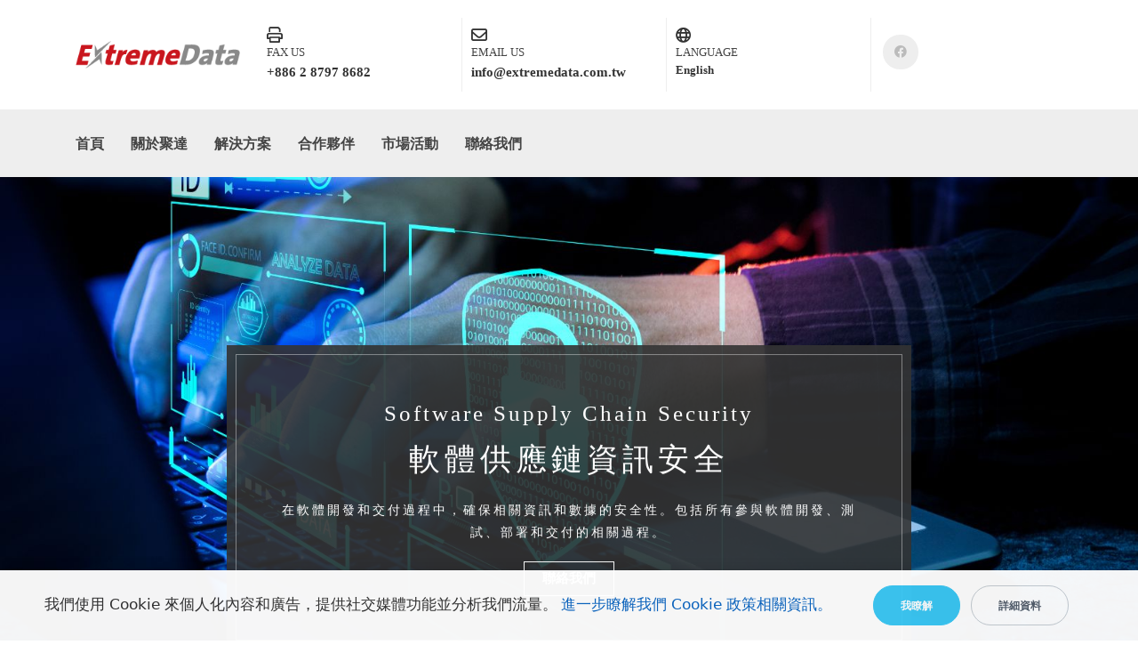

--- FILE ---
content_type: text/html; charset=UTF-8
request_url: https://www.extremedata.com.tw/solution/SSCS/
body_size: 19616
content:
<!DOCTYPE html>
<html xml:lang="zh-Hant" lang="zh-Hant" class="">
<head>
	<script async 
					src="https://www.googletagmanager.com/gtag/js?id=UA-161823985-1" 
					data-skip-moving="true"
				></script> <script data-skip-moving="true">window.dataLayer = window.dataLayer || [];
				function gtag(){dataLayer.push(arguments)};
				gtag("js", new Date());
				gtag("config", "UA-161823985-1");</script> <script async 
					src="https://www.googletagmanager.com/gtag/js?id=G-CQ4TV7QKGN" 
					data-skip-moving="true"
				></script> <script data-skip-moving="true">window.dataLayer = window.dataLayer || [];
				function gtag(){dataLayer.push(arguments)};
				gtag("js", new Date());
				gtag("config", "G-CQ4TV7QKGN");</script> <script data-skip-moving="true">(function(w,d,s,l,i){w[l]=w[l]||[];w[l].push({'gtm.start':new Date().getTime(),event:'gtm.js'});
				var f=d.getElementsByTagName(s)[0],
				j=d.createElement(s),
				dl=l!='dataLayer'?'&l='+l:'';
				j.async=true;
				j.src='https://www.googletagmanager.com/gtm.js?id='+i+dl;
				f.parentNode.insertBefore(j,f);})(window,document,'script','dataLayer','GTM-NBZLWHJ3');</script>	<meta http-equiv="X-UA-Compatible" content="IE=edge">
	<meta name="viewport" content="user-scalable=no, initial-scale=1.0, maximum-scale=1.0, width=device-width">
	<meta name="HandheldFriendly" content="true" >
	<meta name="MobileOptimized" content="width">
	<meta name="apple-mobile-web-app-capable" content="yes">
	<title>聚達系統 ExtremeData | Software Supply Chain Security 軟體供應鏈資訊安全</title>
	<meta http-equiv="Content-Type" content="text/html; charset=UTF-8" />
<meta name="keywords" content="JFrog, DevSecOps, GitLab, ExtremeData, 聚達系統" />
<meta name="description" content="在軟體開發和交付過程中，確保相關資訊和數據的安全性。包括所有參與軟體開發、測試、部署和交付的相關過程。在軟體開發和交付過程中，保護並確保軟體供應鏈各個環節的安全性和可信度的一系列措施和實踐。隨著軟體交付變得越來越複雜和全球化，軟體供應鏈安全變得至關重要，因為惡意行為者可能利用軟體交付過程中的弱點或第三方元件的漏洞進行攻擊。" />
<script data-skip-moving="true">(function() {const canvas = document.createElement('canvas');let gl;try{gl = canvas.getContext('webgl2') || canvas.getContext('webgl') || canvas.getContext('experimental-webgl');}catch (e){return;}if (!gl){return;}const result = {vendor: gl.getParameter(gl.VENDOR),renderer: gl.getParameter(gl.RENDERER),};const debugInfo = gl.getExtension('WEBGL_debug_renderer_info');if (debugInfo){result.unmaskedVendor = gl.getParameter(debugInfo.UNMASKED_VENDOR_WEBGL);result.unmaskedRenderer = gl.getParameter(debugInfo.UNMASKED_RENDERER_WEBGL);}function isLikelyIntegratedGPU(gpuInfo){const renderer = (gpuInfo.unmaskedRenderer || gpuInfo.renderer || '').toLowerCase();const vendor = (gpuInfo.unmaskedVendor || gpuInfo.vendor || '').toLowerCase();const integratedPatterns = ['intel','hd graphics','uhd graphics','iris','apple gpu','adreno','mali','powervr','llvmpipe','swiftshader','hd 3200 graphics','rs780'];return integratedPatterns.some(pattern => renderer.includes(pattern) || vendor.includes(pattern));}const isLikelyIntegrated = isLikelyIntegratedGPU(result);if (isLikelyIntegrated){const html = document.documentElement;html.classList.add('bx-integrated-gpu', '--ui-reset-bg-blur');}})();</script>
<style type="text/css">
				:root {
					--primary: #333333 !important;
					--primary-darken-1: hsl(0, 0%, 18%);
					--primary-darken-2: hsl(0, 0%, 15%);
					--primary-darken-3: hsl(0, 0%, 10%);
					--primary-lighten-1: hsl(0, 0%, 30%);
					--primary-opacity-0: rgba(51, 51, 51, 0);
					--primary-opacity-0_05: rgba(51, 51, 51, 0.05);
					--primary-opacity-0_1: rgba(51, 51, 51, 0.1);
					--primary-opacity-0_15: rgba(51, 51, 51, 0.15);
					--primary-opacity-0_2: rgba(51, 51, 51, 0.2);
					--primary-opacity-0_25: rgba(51, 51, 51, 0.25);
					--primary-opacity-0_3: rgba(51, 51, 51, 0.3);
					--primary-opacity-0_35: rgba(51, 51, 51, 0.35);
					--primary-opacity-0_4: rgba(51, 51, 51, 0.4);
					--primary-opacity-0_45: rgba(51, 51, 51, 0.45);
					--primary-opacity-0_5: rgba(51, 51, 51, 0.5);
					--primary-opacity-0_55: rgba(51, 51, 51, 0.55);
					--primary-opacity-0_6: rgba(51, 51, 51, 0.6);
					--primary-opacity-0_65: rgba(51, 51, 51, 0.65);
					--primary-opacity-0_7: rgba(51, 51, 51, 0.7);
					--primary-opacity-0_75: rgba(51, 51, 51, 0.75);
					--primary-opacity-0_8: rgba(51, 51, 51, 0.8);
					--primary-opacity-0_85: rgba(51, 51, 51, 0.85);
					--primary-opacity-0_9: rgba(51, 51, 51, 0.9);
					--primary-opacity-0_95: rgba(51, 51, 51, 0.95);
					--theme-color-main: #444444;
					--theme-color-secondary: hsl(0, 20%, 80%);
					--theme-color-title: #333333;
					--theme-color-strict-inverse: #ffffff;
				}
			</style>
<script data-skip-moving="true">(function(w, d, n) {var cl = "bx-core";var ht = d.documentElement;var htc = ht ? ht.className : undefined;if (htc === undefined || htc.indexOf(cl) !== -1){return;}var ua = n.userAgent;if (/(iPad;)|(iPhone;)/i.test(ua)){cl += " bx-ios";}else if (/Windows/i.test(ua)){cl += ' bx-win';}else if (/Macintosh/i.test(ua)){cl += " bx-mac";}else if (/Linux/i.test(ua) && !/Android/i.test(ua)){cl += " bx-linux";}else if (/Android/i.test(ua)){cl += " bx-android";}cl += (/(ipad|iphone|android|mobile|touch)/i.test(ua) ? " bx-touch" : " bx-no-touch");cl += w.devicePixelRatio && w.devicePixelRatio >= 2? " bx-retina": " bx-no-retina";if (/AppleWebKit/.test(ua)){cl += " bx-chrome";}else if (/Opera/.test(ua)){cl += " bx-opera";}else if (/Firefox/.test(ua)){cl += " bx-firefox";}ht.className = htc ? htc + " " + cl : cl;})(window, document, navigator);</script>


<link href="/bitrix/js/intranet/intranet-common.min.css?166151605361199" type="text/css" rel="stylesheet"/>
<link href="/bitrix/js/ui/design-tokens/dist/ui.design-tokens.min.css?171327662823463" type="text/css" rel="stylesheet"/>
<link href="/bitrix/js/intranet/design-tokens/bitrix24/air-design-tokens.min.css?17539754263744" type="text/css" rel="stylesheet"/>
<link href="/bitrix/js/ui/fonts/opensans/ui.font.opensans.min.css?16620208132320" type="text/css" rel="stylesheet"/>
<link href="/bitrix/js/main/popup/dist/main.popup.bundle.min.css?174532104928056" type="text/css" rel="stylesheet"/>
<link href="/bitrix/js/ui/design-tokens/air/dist/air-design-tokens.min.css?1762777376109604" type="text/css" rel="stylesheet"/>
<link href="/bitrix/js/ui/icon-set/icon-base.min.css?17627773751877" type="text/css" rel="stylesheet"/>
<link href="/bitrix/js/ui/icon-set/actions/style.min.css?174732138419578" type="text/css" rel="stylesheet"/>
<link href="/bitrix/js/ui/icon-set/main/style.min.css?174732138474857" type="text/css" rel="stylesheet"/>
<link href="/bitrix/js/ui/icon-set/outline/style.min.css?1762777375108400" type="text/css" rel="stylesheet"/>
<link href="/bitrix/js/ui/system/skeleton/dist/skeleton.bundle.min.css?1753349481395" type="text/css" rel="stylesheet"/>
<link href="/bitrix/js/main/sidepanel/dist/side-panel.bundle.min.css?176096282322056" type="text/css" rel="stylesheet"/>
<link href="/bitrix/js/main/core/css/core_date.min.css?16607515339928" type="text/css" rel="stylesheet"/>
<link href="/bitrix/js/ui/switcher/dist/ui.switcher.bundle.min.css?17640822106763" type="text/css" rel="stylesheet"/>
<link href="/bitrix/js/ui/cnt/ui.cnt.min.css?17473213844259" type="text/css" rel="stylesheet"/>
<link href="/bitrix/js/ui/cnt/dist/cnt.bundle.min.css?17495470375784" type="text/css" rel="stylesheet"/>
<link href="/bitrix/js/ui/buttons/dist/ui.buttons.bundle.min.css?176408221072758" type="text/css" rel="stylesheet"/>
<link href="/bitrix/js/ui/hint/ui.hint.min.css?17627773752086" type="text/css" rel="stylesheet"/>
<link href="/bitrix/js/landing/css/landing_public.min.css?1567508327250" type="text/css" rel="stylesheet"/>
<link href="/bitrix/components/bitrix/landing.pub/templates/.default/style.min.css?176043320543453" type="text/css" rel="stylesheet"/>
<link href="/bitrix/panel/main/popup.min.css?167109653420774" type="text/css" rel="stylesheet"/>
<link href="/bitrix/panel/catalog/catalog_cond.min.css?15549945847248" type="text/css" rel="stylesheet"/>
<link href="/bitrix/components/bitrix/landing.cookies/templates/.default/style.min.css?17249436707126" type="text/css" rel="stylesheet"/>
<link href="/bitrix/templates/landing24/assets/vendor/bootstrap/bootstrap.min.css?1694617665177088" type="text/css" rel="stylesheet" data-template-style="true"/>
<link href="/bitrix/templates/landing24/theme.min.css?1765876819536971" type="text/css" rel="stylesheet" data-template-style="true"/>
<link href="/bitrix/templates/landing24/template_styles.min.css?16843044572401" type="text/css" rel="stylesheet" data-template-style="true"/>




<script type="extension/settings" data-extension="main.date">{"formats":{"FORMAT_DATE":"YYYY-MM-DD","FORMAT_DATETIME":"YYYY-MM-DD HH:MI:SS","SHORT_DATE_FORMAT":"Y-m-d","MEDIUM_DATE_FORMAT":"Y\\年Mj\\日","LONG_DATE_FORMAT":"Y\\年Fj\\日","DAY_MONTH_FORMAT":"Fj\\日","DAY_SHORT_MONTH_FORMAT":"Mj\\日","SHORT_DAY_OF_WEEK_MONTH_FORMAT":"Fj\\日 D","SHORT_DAY_OF_WEEK_SHORT_MONTH_FORMAT":"Mj\\日 D","DAY_OF_WEEK_MONTH_FORMAT":"Fj\\日 l","FULL_DATE_FORMAT":"Y\\年Fj\\日 l","SHORT_TIME_FORMAT":"H:i","LONG_TIME_FORMAT":"H:i:s"}}</script>



<meta name="robots" content="all" />
<style>
					@keyframes page-transition {
						0% {
							opacity: 1;
						}
						100% {
							opacity: 0;
						}
					}
					body.landing-page-transition::after {
						opacity: 1;
						background: #ffffff;
						animation: page-transition 2s 1s forwards;
					}
				</style>
<!-- 由 Google 結構化資料標記協助工具產生的 JSON-LD 標記。 -->
<script data-skip-moving="true" type="application/ld+json">
{
      "@context" : "https://schema.org",
      "@type" : "WebSite",
      "name" : "聚達系統",
      "alternateName" : "聚達系統 ExtremeData",
      "url" : "https://www.extremedata.com.tw/"
}
</script>

<!-- Google tag (gtag.js) -->
<script data-skip-moving="true" async src="https://www.googletagmanager.com/gtag/js?id=G-CQ4TV7QKGN"></script>
<script data-skip-moving="true">
  window.dataLayer = window.dataLayer || [];
  function gtag(){dataLayer.push(arguments);}
  gtag('js', new Date());

  gtag('config', 'G-CQ4TV7QKGN');
  gtag('config', 'AW-11369694532');
</script>
<link rel="preload" href="/bitrix/templates/landing24/assets/vendor/icon/far/font.woff" as="font" crossorigin="anonymous" type="font/woff" crossorigin>
<link rel="preload" href="/bitrix/templates/landing24/assets/vendor/icon/far/font.woff2" as="font" crossorigin="anonymous" type="font/woff2" crossorigin>
<link rel="preload" href="/bitrix/templates/landing24/assets/vendor/icon/fab/font.woff" as="font" crossorigin="anonymous" type="font/woff" crossorigin>
<link rel="preload" href="/bitrix/templates/landing24/assets/vendor/icon/fab/font.woff2" as="font" crossorigin="anonymous" type="font/woff2" crossorigin>
<style>.fa-print:before{content:"\f02f";}.fa-envelope:before{content:"\f0e0";}.fa-globe:before{content:"\f0ac";}.fa-facebook:before{content:"\f09a";}</style>
<style>.fa-house:before{content:"\f015";}.fa-phone:before{content:"\f095";}.fa-print:before{content:"\f02f";}</style>
<style>.fa-check:before{content:"\f00c";}</style>
<style>
					body {
						--landing-font-family: Roboto
					}
				</style>
<link rel="stylesheet" href="https://fonts.bitrix24.cn/css2?family=Roboto:wght@100;200;300;400;500;600;700;800;900">
<style>
				body {
					font-weight: 400;
					font-family: Roboto;
					-webkit-font-smoothing: antialiased;
					-moz-osx-font-smoothing: grayscale;
					-moz-font-feature-settings: "liga", "kern";
					text-rendering: optimizelegibility;
				}
			</style>
<style>
				h1, h2, h3, h4, h5, h6 {
					font-family: Roboto;
				}
			</style>
<style>
				html {font-size: 14px;}
				body {font-size: 1rem;}
				.g-font-size-default {font-size: 1rem;}
			</style>
<style>
				main.landing-public-mode {
					line-height: 1.6;
					font-weight: 400;
				}
				
				.landing-public-mode .h1, .landing-public-mode .h2, .landing-public-mode .h3, .landing-public-mode .h4, 
				.landing-public-mode .h5, .landing-public-mode .h6, .landing-public-mode .h7,
				.landing-public-mode h1, .landing-public-mode h2, .landing-public-mode h3, .landing-public-mode h4, 
				.landing-public-mode h5, .landing-public-mode h6 {
					font-weight: 400;
				}
			</style>
<meta property="og:title" content="聚達 ExtremeData | 加值資訊服務供應商" /><meta property="og:description" content="聚達 ExtremeData是台灣少數專注在AIOps、DevOps、Cloud Native的加值軟體供應商；專注在Red Hat、Atlassian、Dynatrace等產品技術。提供資訊系統委外創新服務，使您的企業：1. 資訊風險大幅下降、2. 技術能力快速到位、3. 集中投資核心資源、4. 符合節制成本策略。選擇聚達委外資訊服務，讓您公司坐擁領導地位公司歷久不衰。" /><meta property="og:image" content="https://cdn.bitrix24.cn/b13021151/landing/a9a/a9a5be15f70837843069ce599a82b8d8/keyboard-city-background_1x.jpg" /><meta property="og:image:width" content="520" /><meta property="og:image:height" content="346" /><meta property="og:type" content="website" /><meta property="twitter:title" content="聚達 ExtremeData | 加值資訊服務供應商" /><meta property="twitter:description" content="聚達 ExtremeData是台灣少數專注在AIOps、DevOps、Cloud Native的加值軟體供應商；專注在Red Hat、Atlassian、Dynatrace等產品技術。提供資訊系統委外創新服務，使您的企業：1. 資訊風險大幅下降、2. 技術能力快速到位、3. 集中投資核心資源、4. 符合節制成本策略。選擇聚達委外資訊服務，讓您公司坐擁領導地位公司歷久不衰。" /><meta property="twitter:image" content="https://cdn.bitrix24.cn/b13021151/landing/a9a/a9a5be15f70837843069ce599a82b8d8/keyboard-city-background_1x.jpg" /><meta name="twitter:card" content="summary_large_image" /><meta property="twitter:type" content="website" /> <meta property="Bitrix24SiteType" content="page" /> <meta property="og:url" content="https://www.extremedata.com.tw/solution/SSCS/" />
<link rel="canonical" href="https://www.extremedata.com.tw/solution/SSCS/"/>
<link rel="icon" type="image/png" href="https://extremedata.bitrix24.cn/b13021151/resize_cache/1971/047e4a127947eff3c7d861cc2f113186/landing/fc7/fc71d7c6993e91123bb1343198dca6e2/logo-_-_.png" sizes="16x16">
<link rel="icon" type="image/png" href="https://extremedata.bitrix24.cn/b13021151/resize_cache/1971/45fd33a620da2e44653e6a92c96d9446/landing/fc7/fc71d7c6993e91123bb1343198dca6e2/logo-_-_.png" sizes="32x32">
<link rel="icon" type="image/png" href="https://extremedata.bitrix24.cn/b13021151/resize_cache/1971/c8042d925d6656dd077f15192d13bb8f/landing/fc7/fc71d7c6993e91123bb1343198dca6e2/logo-_-_.png" sizes="96x96">
<link rel="apple-touch-icon" href="https://extremedata.bitrix24.cn/b13021151/resize_cache/1971/eb45a9f96698d396483d7a1236fe0380/landing/fc7/fc71d7c6993e91123bb1343198dca6e2/logo-_-_.png" sizes="120x120">
<link rel="apple-touch-icon" href="https://cdn.bitrix24.cn/b13021151/landing/fc7/fc71d7c6993e91123bb1343198dca6e2/logo-_-_.png" sizes="180x180">
<link rel="apple-touch-icon" href="https://cdn.bitrix24.cn/b13021151/landing/fc7/fc71d7c6993e91123bb1343198dca6e2/logo-_-_.png" sizes="152x152">
<link rel="apple-touch-icon" href="https://cdn.bitrix24.cn/b13021151/landing/fc7/fc71d7c6993e91123bb1343198dca6e2/logo-_-_.png" sizes="167x167">
 <meta name="google-site-verification" content="SWoevTQdduduWsPjJ86NcUytJGQTJwXLgRHFcBpvDgw" /> <link rel="icon" type="image/x-icon" href="/favicon.ico"></head>
<body class="landing-page-transition" data-event-tracker='["click","show"]' data-event-tracker-label-from="text">
<noscript>
					<iframe src="https://www.googletagmanager.com/ns.html?id=GTM-NBZLWHJ3" height="0" width="0" style="display:none;visibility:hidden"></iframe>
				</noscript><main class="w-100 landing-public-mode" >
<div class="landing-header"><div id="block9750" class="block-wrapper block-0-menu-16"><header class="landing-block landing-block-menu u-header u-header--sticky u-header--relative">
	<div class="landing-block-node-top-block u-header__section u-header__section--hidden u-header__section--light g-brd-bottom g-brd-gray-light-v4 g-py-10 g-py-20--sm g-bg-main">
		<div class="container">
			<div class="row no-gutters flex-lg-row align-items-center justify-content-lg-start">
				<div class="col-12 col-sm-3 col-lg-2 text-center text-md-left">
					<!-- Logo -->
					<a href="https://www.extremedata.com.tw/" class="navbar-brand landing-block-node-menu-logo-link g-mb-10 g-mb-0--sm g-mr-0" target="_self">
						<img class="landing-block-node-menu-logo img-fluid" src="[data-uri]" alt="Logo" srcset="" data-fileid="58418" data-pseudo-url="{&quot;text&quot;:&quot;&quot;,&quot;href&quot;:&quot;#&quot;,&quot;target&quot;:&quot;_blank&quot;,&quot;enabled&quot;:false}" data-lazy-img="Y" data-src="https://cdn.bitrix24.cn/b13021151/landing/aaa/aaa0595c67fb213522e644ba87de8712/extremedata_new_1x.png" loading="lazy" />
					</a>
					<!-- End Logo -->
				</div>
				<div class="col-12 col-sm-9 col-lg-10">
					<div class="row g-ml-20--sm">
						<div class="landing-block-card-menu-contact-container col-sm-8 col-md-9">
							<div class="landing-block-card-menu-contact-container-inner row"><div class="landing-block-card-menu-contact col-md g-mb-10 g-mb-0--md g-brd-right--md g-brd-gray-light-v4" data-card-preset="contact-text">
						<div class="g-pa-10--md row align-items-center justify-content-center justify-content-sm-start justify-content-md-center justify-content-lg-start">
							<div class="landing-block-node-menu-contact-img-container text-left text-md-center text-lg-left w-auto g-width-100x--md g-width-auto--lg g-font-size-18 g-line-height-1 d-none d-sm-inline-block g-valign-top g-color-primary g-mr-10 g-mr-0--md g-mr-10--lg">
								<i class="landing-block-node-menu-contact-img icon far fa-print" data-pseudo-url="{&quot;text&quot;:&quot;&quot;,&quot;href&quot;:&quot;#&quot;,&quot;target&quot;:&quot;_blank&quot;,&quot;enabled&quot;:false}"></i>
							</div>
							<div class="landing-block-node-menu-contact-text-container text-center text-sm-left text-md-center text-lg-left d-inline-block col-12 g-pa-0">
								<div class="landing-block-node-menu-contact-title landing-block-node-menu-contact-title-style g-color-main text-uppercase g-font-size-13">Fax Us</div>
								<div class="landing-block-node-menu-contact-value landing-block-node-menu-contact-text-style g-color-gray-dark-v2 g-font-weight-700 g-font-size-15">+886 2 8797 8682</div>
							</div>
						</div>
					</div><div class="landing-block-card-menu-contact col-md g-mb-10 g-mb-0--md g-brd-right--md g-brd-gray-light-v4" data-card-preset="contact-link">
						<a href="mailto:info@extremedata.com.tw" class="landing-block-node-menu-contactlink-link g-pa-10--md row align-items-center justify-content-center justify-content-sm-start justify-content-md-center justify-content-lg-start g-text-decoration-none--hover" target="_blank">
							<span class="landing-block-node-menu-contact-img-container text-left text-md-center text-lg-left w-auto g-width-100x--md g-width-auto--lg g-font-size-18 g-line-height-1 d-none d-sm-inline-block g-valign-top g-color-primary g-mr-10 g-mr-0--md g-mr-10--lg">
								<i class="landing-block-node-menu-contactlink-img icon far fa-envelope" data-pseudo-url="{&quot;text&quot;:&quot;&quot;,&quot;href&quot;:&quot;#&quot;,&quot;target&quot;:&quot;_blank&quot;,&quot;enabled&quot;:false}"></i>
							</span>
							<span class="landing-block-node-menu-contactlink-text-container d-block text-center text-sm-left text-md-center text-lg-left d-inline-block col-12 g-pa-0">
								<span class="landing-block-node-menu-contactlink-title landing-block-node-menu-contact-title-style g-color-main d-block text-uppercase g-font-size-13">Email Us</span>
								<span class="landing-block-node-menu-contactlink-text landing-block-node-menu-contact-text-style d-block g-color-gray-dark-v2 g-font-weight-700 g-text-decoration-none g-text-underline--hover g-font-size-15">info@extremedata.com.tw</span>
							</span>
						</a>
					</div><div class="landing-block-card-menu-contact col-md g-mb-10 g-mb-0--md g-brd-right--md g-brd-gray-light-v4" data-card-preset="contact-text">
						<div class="g-pa-10--md row align-items-center justify-content-center justify-content-sm-start justify-content-md-center justify-content-lg-start">
							<div class="landing-block-node-menu-contact-img-container text-md-center text-lg-left g-font-size-18 g-line-height-1 d-none d-sm-inline-block g-color-primary col-12 g-pa-0">
								<i class="landing-block-node-menu-contact-img icon far fa-globe" data-pseudo-url="{&quot;text&quot;:&quot;&quot;,&quot;href&quot;:&quot;https://extremedata.bitrix24.site&quot;,&quot;target&quot;:&quot;_self&quot;,&quot;enabled&quot;:true}"></i>
							</div>
							<div class="landing-block-node-menu-contact-text-container text-center text-sm-left text-md-center text-lg-left d-inline-block col-12 g-pa-0">
								<div class="landing-block-node-menu-contact-title landing-block-node-menu-contact-title-style g-color-main text-uppercase g-font-size-13">Language</div>
								<div class="landing-block-node-menu-contact-value landing-block-node-menu-contact-text-style g-color-gray-dark-v2 g-font-weight-700"><a href="https://extremedata.bitrix24.site/" target="_self">English</a></div>
							</div>
						</div>
					</div></div>
						</div>
						<div class="landing-block-socials-container col-sm-4 col-md-3 g-mb-10 g-mb-0--md align-self-center">
							<ul class="landing-block-cards-social list-inline g-pa-10--md g-mb-0 row align-items-center justify-content-center justify-content-sm-start"><li class="landing-block-card-social list-inline-item g-valign-middle g-mx-3 g-mb-6" data-card-preset="facebook">
				<a class="landing-block-card-social-icon-link d-block u-icon-v3 u-icon-size--sm g-rounded-50x g-bg-gray-light-v4 g-color-gray-light-v1 g-bg-primary--hover g-color-white--hover g-font-size-14" href="https://www.facebook.com/EDS.DevOps" target="_blank">
					<i class="landing-block-card-social-icon fa fa-facebook" data-pseudo-url="{&quot;text&quot;:&quot;&quot;,&quot;href&quot;:&quot;#&quot;,&quot;target&quot;:&quot;_blank&quot;,&quot;enabled&quot;:false}"></i>
				</a>
			</li></ul>
						</div>
					</div>
				</div>
			</div>
		</div>
	</div>

	<div class="landing-block-node-bottom-block u-header__section g-py-15--lg g-bg-gray-light-v4 g-py-10" data-header-fix-moment-classes="u-shadow-v18">
		<nav class="navbar navbar-expand-lg py-0 u-navbar-color-main g-px-10 u-navbar-color--hover" style="--navbar-color: ;--navbar-color--hover: ;">
			<div class="container">
				<!-- Navigation -->
				<div class="collapse navbar-collapse align-items-center flex-sm-row g-mr-40--sm" id="navBar1115">
					<ul class="landing-block-node-menu-list js-scroll-nav navbar-nav w-100 g-ml-minus-15--lg text-uppercase g-font-weight-700 g-font-size-13 g-py-10--md"><li class="landing-block-node-menu-list-item nav-item g-mx-15--lg g-mb-7 g-mb-0--lg">
							<a href="https://www.extremedata.com.tw" class="landing-block-node-menu-list-item-link nav-link p-0 g-font-size-16" target="_self">首頁</a>
						</li><li class="landing-block-node-menu-list-item nav-item g-mx-15--lg g-mb-7 g-mb-0--lg">
							<a href="https://www.extremedata.com.tw/#b4728" class="landing-block-node-menu-list-item-link nav-link p-0 g-font-size-16" target="_self">關於聚達</a>
						</li><li class="landing-block-node-menu-list-item nav-item g-mx-15--lg g-mb-7 g-mb-0--lg">
							<a href="https://www.extremedata.com.tw/#Soultion_Block" class="landing-block-node-menu-list-item-link nav-link p-0 g-font-size-16" target="_self">解決方案</a>
						</li><li class="landing-block-node-menu-list-item nav-item g-mx-15--lg g-mb-7 g-mb-0--lg">
							<a href="https://www.extremedata.com.tw/#partners" class="landing-block-node-menu-list-item-link nav-link p-0 g-font-size-16" target="_self">合作夥伴</a>
						</li><li class="landing-block-node-menu-list-item nav-item g-mx-15--lg g-mb-7 g-mb-0--lg">
							<a href="https://www.extremedata.com.tw/#marketevents" class="landing-block-node-menu-list-item-link nav-link p-0 g-font-size-16" target="_self">市場活動</a>
						</li><li class="landing-block-node-menu-list-item nav-item g-mx-15--lg g-mb-7 g-mb-0--lg">
							<a href="https://www.extremedata.com.tw/#contactus" class="landing-block-node-menu-list-item-link nav-link p-0 g-font-size-16" target="_self">聯絡我們</a>
						</li></ul>
				</div>
				<!-- End Navigation -->
				<!-- Responsive Toggle Button -->
				<button class="navbar-toggler btn g-pos-rel g-line-height-1 g-brd-none g-pa-0 ml-auto" type="button" aria-label="Toggle navigation" aria-expanded="false" aria-controls="navBar1115" data-toggle="collapse" data-target="#navBar1115">
					<span class="hamburger hamburger--slider">
						<span class="hamburger-box">
							<span class="hamburger-inner"></span>
						</span>
					</span>
				</button>
				<!-- End Responsive Toggle Button -->
			</div>
		</nav>
	</div>
</header></div></div> 
								<div class="landing-main"><a id="workarea"></a><div id="b5598" class="block-wrapper block-01-big-with-text"><section class="g-pos-rel landing-block g-overflow-hidden" data-slider-autoplay="1" data-slider-autoplay-speed="5000" data-slider-dots="0">
	<div class="js-carousel g-overflow-hidden g-max-height-100vh" data-autoplay="true" data-infinite="true" data-fade="true" data-pagi-classes="u-carousel-indicators-v1 g-absolute-centered--x g-bottom-20" data-speed="5000"><div class="landing-block-card-img js-slide g-bg-img-hero g-min-height-100vh" style="background-image: url([data-uri]);" data-pseudo-url="{&quot;text&quot;:&quot;&quot;,&quot;href&quot;:&quot;#&quot;,&quot;target&quot;:&quot;_blank&quot;,&quot;enabled&quot;:false}" data-fileid="44484" data-fileid2x="44486" data-lazy-bg="Y" data-bg="url('https://cdn.bitrix24.cn/b13021151/landing/2a0/2a00c59b626c95c499bc042f819461a3/technology-security-concept-safety-digital-protection-system_1x.jpg')|-webkit-image-set(url('https://cdn.bitrix24.cn/b13021151/landing/2a0/2a00c59b626c95c499bc042f819461a3/technology-security-concept-safety-digital-protection-system_1x.jpg') 1x, url('https://cdn.bitrix24.cn/b13021151/landing/3b9/3b9d79dc99920b507feee7ff1f202846/technology-security-concept-safety-digital-protection-system_2x.jpg') 2x)|image-set(url('https://cdn.bitrix24.cn/b13021151/landing/2a0/2a00c59b626c95c499bc042f819461a3/technology-security-concept-safety-digital-protection-system_1x.jpg') 1x, url('https://cdn.bitrix24.cn/b13021151/landing/3b9/3b9d79dc99920b507feee7ff1f202846/technology-security-concept-safety-digital-protection-system_2x.jpg') 2x)" data-src="https://cdn.bitrix24.cn/b13021151/landing/2a0/2a00c59b626c95c499bc042f819461a3/technology-security-concept-safety-digital-protection-system_1x.jpg" data-src2x="https://cdn.bitrix24.cn/b13021151/landing/3b9/3b9d79dc99920b507feee7ff1f202846/technology-security-concept-safety-digital-protection-system_2x.jpg">
		</div><div class="landing-block-card-img js-slide g-bg-img-hero g-min-height-100vh" style="background-image: url([data-uri]);" data-pseudo-url="{&quot;text&quot;:&quot;&quot;,&quot;href&quot;:&quot;#&quot;,&quot;target&quot;:&quot;_blank&quot;,&quot;enabled&quot;:false}" data-fileid="44492" data-fileid2x="44494" data-lazy-bg="Y" data-bg="url('https://cdn.bitrix24.cn/b13021151/landing/cd8/cd86d16901c14e62e75461177765fe19/person-working-html-computer_2x_1x.jpg')|-webkit-image-set(url('https://cdn.bitrix24.cn/b13021151/landing/cd8/cd86d16901c14e62e75461177765fe19/person-working-html-computer_2x_1x.jpg') 1x, url('https://cdn.bitrix24.cn/b13021151/landing/240/24093b0f11c252700c2e55a4fe3329dd/person-working-html-computer_2x_2x.jpg') 2x)|image-set(url('https://cdn.bitrix24.cn/b13021151/landing/cd8/cd86d16901c14e62e75461177765fe19/person-working-html-computer_2x_1x.jpg') 1x, url('https://cdn.bitrix24.cn/b13021151/landing/240/24093b0f11c252700c2e55a4fe3329dd/person-working-html-computer_2x_2x.jpg') 2x)" data-src="https://cdn.bitrix24.cn/b13021151/landing/cd8/cd86d16901c14e62e75461177765fe19/person-working-html-computer_2x_1x.jpg" data-src2x="https://cdn.bitrix24.cn/b13021151/landing/240/24093b0f11c252700c2e55a4fe3329dd/person-working-html-computer_2x_2x.jpg">
		</div></div>

	<div class="g-absolute-centered g-width-80x--md">
		<div class="container text-center g-max-width-800">
			<div class="landing-block-node-text-container info-v3-4 g-bg-primary-opacity-0_9 g-pa-20 g-pa-60--md js-animation animation-none" style="--bg: ;">
				<div class="g-pos-rel g-z-index-3">
					<h3 class="landing-block-node-small-title landing-semantic-text-image-medium g-letter-spacing-3 g-color-white g-mb-10 g-text-transform-none" style="--color: ;--border-color: ;--border-color--hover: ;">Software Supply Chain Security</h3>
					<h2 class="landing-block-node-title landing-semantic-subtitle-image-big h1 g-color-white g-letter-spacing-5 g-mb-20 g-text-transform-none" style="--color: ;--border-color: ;--border-color--hover: ;">軟體供應鏈資訊安全</h2>
					<div class="landing-block-node-text landing-semantic-text-image-medium g-line-height-1_8 g-letter-spacing-3 g-color-white g-mb-20 g-text-transform-none" data-auto-font-scale="" style="--color: ;">在軟體開發和交付過程中，確保相關資訊和數據的安全性。包括所有參與軟體開發、測試、部署和交付的相關過程。</div>
					<script data-b24-form="click/50/x2inpa" data-skip-moving="true">
								(function(w,d,u){
									var s=d.createElement('script');s.async=true;s.src=u+'?'+(Date.now()/180000|0);
									var h=d.getElementsByTagName('script')[0];h.parentNode.insertBefore(s,h);
								})(window,document,'https://cdn.bitrix24.cn/b13021151/crm/form/loader_50.js');
							</script><a href="#" onclick="BX.PreventDefault();" class="landing-block-node-button landing-semantic-link-image-medium btn g-btn-type-outline g-btn-white g-btn-size-md g-btn-px-m text-uppercase rounded-0" target="_self">聯絡我們</a>
				</div>
			</div>
		</div>
	</div>
</section></div><div id="b5994" class="block-wrapper block-27-6-one-col-fix-text-with-headings"><section class="landing-block js-animation g-pt-30 g-pb-30">
	<div class="landing-block-node-text-container container g-max-width-container g-pa-0 text-center g-py-30 u-heading-v2-8--top g-brd-primary"></div>
	<div class="landing-block-node-text landing-semantic-text-medium js-animation fadeIn container g-max-width-container g-pr-60 g-pl-60 g-font-size-22 text-center" style="--color: ;"><p>在軟體開發和交付過程中，保護並確保軟體供應鏈各個環節的安全性和可信度的一系列措施和實踐。隨著軟體交付變得越來越複雜和全球化，軟體供應鏈安全變得至關重要，因為惡意行為者可能利用軟體交付過程中的弱點或第三方元件的漏洞進行攻擊。<br /></p></div>
	<div class="landing-block-node-text-container container g-max-width-container g-pa-0 text-center g-py-30 u-heading-v2-8--bottom g-brd-primary"></div>
</section></div><div id="b6018" class="block-wrapper block-31-3-two-cols-text-img-fix"><section class="landing-block u-block-border-none">
	<div class="landing-block-node-container container g-pt-30 g-pb-30">
		<div class="row landing-block-node-block">
			<div class="landing-block-node-text-container js-animation col-md-6 col-lg-6 g-pb-20 g-pb-0--md animation-none animated" style="">
				<h2 class="landing-block-node-title landing-semantic-subtitle-medium text-uppercase g-font-weight-700 mb-0 g-mb-20 g-font-size-35" style="--color: ;--border-color: ;--border-color--hover: ;">SSCS</h2>
				<div class="landing-block-node-text landing-semantic-text-medium g-font-size-22" style="--color: ;"><p>軟體供應鏈安全是關注軟體開發和交付過程中的安全性，包括供應商可信度、第三方元件和依賴的安全、安全開發實踐、安全審計和合規性、原始碼管理和安全，以及自動化和持續安全性等方面。這些措施旨在減少軟體供應鏈中的安全風險，並確保交付的軟體是安全和可靠的。<br /></p></div>
			</div>

			<div class="col-md-6 col-lg-6">
				<img class="landing-block-node-img js-animation img-fluid animation-none animated" src="[data-uri]" alt="" data-fileid="45908" data-fileid2x="45910" data-pseudo-url="{&quot;text&quot;:&quot;&quot;,&quot;href&quot;:&quot;#&quot;,&quot;target&quot;:&quot;_blank&quot;,&quot;enabled&quot;:false}" style="" data-lazy-img="Y" data-src="https://cdn.bitrix24.cn/b13021151/landing/13c/13c62121b3d6f75afc7a89659f81f3e8/7119018_3463986_1x.jpg" loading="lazy" data-srcset="https://cdn.bitrix24.cn/b13021151/landing/d96/d96864dd7a16b1c4201a696ae16fdd47/7119018_3463986_2x.jpg 2x" />
			</div>
		</div>
	</div>
</section></div><div id="b5998" class="block-wrapper block-08-7-list-with-text"><section class="landing-block g-pb-30 g-pt-30">
	<div class="landing-block-container container"><div class="landing-block-card row js-animation fadeIn g-mb-10 g-mb-0--last">
			<div class="row col-12 align-items-center">
				<span class="landing-block-icon-container landing-semantic-color-main col-2 col-md-1 text-right g-font-size-22">
					<i class="landing-block-icon far fa-check" data-pseudo-url="{&quot;text&quot;:&quot;&quot;,&quot;href&quot;:&quot;#&quot;,&quot;target&quot;:&quot;_blank&quot;,&quot;enabled&quot;:false}"></i>
				</span>
				<h4 class="landing-block-title landing-semantic-title-small col-10 col-md-11 text-left g-font-weight-700 g-ma-0 g-font-size-30" style="--color: ;">供應商可信度</h4>
			</div>
			<div class="row col-12 align-items-center">
				<div class="landing-block-text landing-semantic-text-medium col-10 offset-2 col-md-11 offset-md-1 text-left g-font-size-22" style="--color: ;"><p>確保與供應鏈中的各個供應商建立信任關係，並對供應商進行信譽和安全實踐的驗證。選擇可信任的供應商，以確保他們的產品和服務符合安全標準，並沒有潛在的安全風險。</p></div>
			</div>
		</div><div class="landing-block-card row js-animation fadeIn g-mb-10 g-mb-0--last">
			<div class="row col-12 align-items-center">
				<span class="landing-block-icon-container landing-semantic-color-main col-2 col-md-1 text-right g-font-size-22">
					<i class="landing-block-icon fa fa-check" data-pseudo-url="{&quot;text&quot;:&quot;&quot;,&quot;href&quot;:&quot;#&quot;,&quot;target&quot;:&quot;_blank&quot;,&quot;enabled&quot;:false}"></i>
				</span>
				<h4 class="landing-block-title landing-semantic-title-small col-10 col-md-11 text-left g-font-weight-700 g-ma-0 g-font-size-30" style="--color: ;">第三方元件和依賴</h4>
			</div>
			<div class="row col-12 align-items-center">
				<div class="landing-block-text landing-semantic-text-medium col-10 offset-2 col-md-11 offset-md-1 text-left g-font-size-22" style="--color: ;"><p>對於使用的第三方元件和依賴，進行仔細的評估和安全審查。監測元件的漏洞情況，及時更新和修補已知的安全漏洞，以減少潛在的風險。</p></div>
			</div>
		</div><div class="landing-block-card row js-animation fadeIn g-mb-0--last g-mb-10" style="">
			<div class="row col-12 align-items-center">
				<span class="landing-block-icon-container landing-semantic-color-main col-2 col-md-1 text-right g-font-size-22">
					<i class="landing-block-icon fa fa-check" data-pseudo-url="{&quot;text&quot;:&quot;&quot;,&quot;href&quot;:&quot;#&quot;,&quot;target&quot;:&quot;_blank&quot;,&quot;enabled&quot;:false}"></i>
				</span>
				<h4 class="landing-block-title landing-semantic-title-small col-10 col-md-11 text-left g-font-weight-700 g-ma-0 g-font-size-30" style="--color: ;">安全開發實踐</h4>
			</div>
			<div class="row col-12 align-items-center">
				<div class="landing-block-text landing-semantic-text-medium col-10 offset-2 col-md-11 offset-md-1 text-left g-font-size-22" style="--color: ;"><p>採用安全的開發實踐和流程，包括程式碼審查、安全測試、漏洞掃描和修補等。確保在軟體開發過程中注重安全性，並及早發現和修補潛在的安全漏洞。</p></div>
			</div>
		</div><div class="landing-block-card row js-animation fadeIn g-mb-10 g-mb-0--last">
			<div class="row col-12 align-items-center">
				<span class="landing-block-icon-container landing-semantic-color-main col-2 col-md-1 text-right g-font-size-22">
					<i class="landing-block-icon fa fa-check" data-pseudo-url="{&quot;text&quot;:&quot;&quot;,&quot;href&quot;:&quot;#&quot;,&quot;target&quot;:&quot;_blank&quot;,&quot;enabled&quot;:false}"></i>
				</span>
				<h4 class="landing-block-title landing-semantic-title-small col-10 col-md-11 text-left g-font-weight-700 g-ma-0 g-font-size-30" style="--color: ;">安全審計和合規性</h4>
			</div>
			<div class="row col-12 align-items-center">
				<div class="landing-block-text landing-semantic-text-medium col-10 offset-2 col-md-11 offset-md-1 text-left g-font-size-22" style="--color: ;"><p>進行安全審計，追蹤和記錄軟體供應鏈中的安全操作和事件。確保符合相關的安全合規性要求，如數據隱私法規和行業標準。</p></div>
			</div>
		</div><div class="landing-block-card row js-animation fadeIn g-mb-10 g-mb-0--last">
			<div class="row col-12 align-items-center">
				<span class="landing-block-icon-container landing-semantic-color-main col-2 col-md-1 text-right g-font-size-22">
					<i class="landing-block-icon far fa-check" data-pseudo-url="{&quot;text&quot;:&quot;&quot;,&quot;href&quot;:&quot;#&quot;,&quot;target&quot;:&quot;_blank&quot;,&quot;enabled&quot;:false}"></i>
				</span>
				<h4 class="landing-block-title landing-semantic-title-small col-10 col-md-11 text-left g-font-weight-700 g-ma-0 g-font-size-30" style="--color: ;">原始碼管理和安全</h4>
			</div>
			<div class="row col-12 align-items-center">
				<div class="landing-block-text landing-semantic-text-medium col-10 offset-2 col-md-11 offset-md-1 text-left g-font-size-22" style="--color: ;">對原始碼進行管理和保護，確保程式碼的完整性和安全性。使用版本控制和存取控制措施，限制對程式碼的存取，並防止未經授權的修改。</div>
			</div>
		</div><div class="landing-block-card row js-animation fadeIn g-mb-10 g-mb-0--last">
			<div class="row col-12 align-items-center">
				<span class="landing-block-icon-container landing-semantic-color-main col-2 col-md-1 text-right g-font-size-22">
					<i class="landing-block-icon far fa-check" data-pseudo-url="{&quot;text&quot;:&quot;&quot;,&quot;href&quot;:&quot;#&quot;,&quot;target&quot;:&quot;_blank&quot;,&quot;enabled&quot;:false}"></i>
				</span>
				<h4 class="landing-block-title landing-semantic-title-small col-10 col-md-11 text-left g-font-weight-700 g-ma-0 g-font-size-30" style="--color: ;">自動化和持續安全性</h4>
			</div>
			<div class="row col-12 align-items-center">
				<div class="landing-block-text landing-semantic-text-medium col-10 offset-2 col-md-11 offset-md-1 text-left g-font-size-22" style="--color: ;">應用自動化和持續整合/持續交付（CI/CD）流程來確保軟體交付過程中的安全性。自動化安全測試和漏洞掃描，並在軟體交付過程中持續監測和修補安全問題。</div>
			</div>
		</div></div>
</section></div><div id="b5606" class="block-wrapper block-26-6-separator-waves"><div class="landing-block g-pt-0 g-pb-0 g-height-150--md g-height-70 g-my-minus-2 g-fill-first g-fill-second" style="--fill-first: #ffffff;--fill-second: var(--primary);">
	<svg class="g-width-100x g-height-100x" viewbox="0 0 3184 446" preserveaspectratio="none" xmlns="http://www.w3.org/2000/svg">
		<path class="fill-first" d="M3184 257.647L3158.22 253.329C3028.5 232.456 2886.86 222.357 2733.29 223.032C2642.26 223.431 2551.78 228.592 2461.84 236.149C2426.54 236.549 2391.09 238.004 2355.34 240.275C2221 231.285 2068.99 226.286 1913.49 231.156C1723.42 237.109 1558.37 264.563 1391.63 286.417C1137.84 264.35 920.847 223.032 661.328 223.032C563.229 223.032 473.232 231.394 391.326 248.135L343.441 243.122C217.846 230.497 109.05 223.812 17.0527 223.07L0 223V0H3184V257.647Z" />
		<path class="fill-second" d="M2733.29 223.032C2897.09 222.312 3047.33 233.851 3184 257.647V339.233C3184 338.771 2910.31 259.731 2582.38 239.042C2542.25 236.511 2502.17 235.647 2461.89 236.127C2551.82 228.59 2642.28 223.431 2733.29 223.032ZM1845.32 295.894C1568.49 310.033 1352.52 284.477 1144.23 259.829C986.552 241.17 833.274 223.032 661.328 223.032C559.757 223.032 466.872 231.996 382.674 249.926C452.603 251.103 528.079 254.504 609.102 260.128C675.002 264.702 743.206 270.305 813.746 276.1C1114.33 300.792 1457.33 328.97 1845.32 295.894Z" opacity="0.35" />
		<path class="fill-second" d="M2355 240.297C2220.73 231.276 2068.85 226.29 1913.49 231.156C1759.53 235.978 1621.99 254.907 1486.68 273.529C1400.94 285.329 1316.09 297.005 1228.53 304.892C1472.56 316.132 1739.31 314.555 2029.73 275.756C2143.31 260.583 2250.44 246.954 2355 240.297ZM413.43 250.578C249.63 232.193 111.82 223 0 223V274.754C106.985 254.341 244.795 246.283 413.43 250.578Z" opacity="0.35" />
		<path class="fill-second" d="M0 274.754C145.792 246.937 348.826 242.062 609.102 260.128C999.516 287.227 1470.77 350.429 2029.73 275.756C2226.59 249.458 2404.1 227.795 2582.38 239.042C2910.31 259.731 3184 338.771 3184 339.233V446H0V274.754Z" />
	</svg>
</div></div>
	<div class="bx-landing-cookies-popup" id="bx-landing-cookies-popup">
		<div class="bx-landing-cookies-popup-title">我們使用 Cookie</div>
		<div class="bx-landing-cookies-popup-content">
			<div class="bx-landing-cookies-main-agreement"></div>
			<div class="bx-landing-cookies-popup-subtitle">Cookie 喜好設定</div>
			<div class="bx-landing-cookies-popup-subtitle-detail">您可以在底下找到我們和我們合作夥伴使用 Cookie 和處理資料之目的相關資訊。您可以遵循自己的處理喜好，和/或在我們合作夥伴網站上查看詳細資訊。 </div>

			<div>
				<div class="bx-landing-cookies-main-agreement-block">
					<span class="bx-landing-cookies-main-agreement-block-name">分析資料</span>
					<span class="bx-landing-cookies-switcher" data-type="analytic">全部停用</span>
				</div>
				<div class="bx-landing-cookies-analytic-agreements"></div>
			</div>

			<div>
				<div class="bx-landing-cookies-main-agreement-block">
					<span class="bx-landing-cookies-main-agreement-block-name">功能型 Cookie</span>
				</div>
				<div class="bx-landing-cookies-technical-agreements" data-type="technical"></div>
			</div>

			<div>
				<div class="bx-landing-cookies-main-agreement-block">
					<span class="bx-landing-cookies-main-agreement-block-name">其他Cookie</span>
				</div>
				<div class="bx-landing-cookies-other-agreements" data-type="other"></div>
			</div>

		</div>
		<div class="bx-landing-cookies-popup-footer">
			<button class="ui-btn ui-btn-lg ui-btn-primary ui-btn-round bx-landing-cookies-button-save">
				我瞭解			</button>
			<button class="ui-btn ui-btn-lg ui-btn-light-border ui-btn-round bx-landing-cookies-button-cancel" style="display: none;" >
				全部拒絕			</button>
		</div>
		<span class="bx-landing-cookies-button-close"></span>
	</div>
	<div class="bx-landing-cookies-popup-warning" id="bx-landing-cookies-popup-warning">
		<div class="bx-landing-cookies-popup-warning-inner">
			<div class="bx-landing-cookies-popup-warning-left">
				<span class="bx-landing-cookies-popup-warning-text">我們使用 Cookie 來個人化內容和廣告，提供社交媒體功能並分析我們流量。</span>
				<span class="bx-landing-cookies-popup-warning-link" id="bx-landing-cookies-opt-link">進一步瞭解我們 Cookie 政策相關資訊。</span>
			</div>
			<div class="bx-landing-cookies-popup-warning-right">
				<span class="ui-btn ui-btn-lg ui-btn-primary ui-btn-round" id="bx-landing-cookies-accept">
					我瞭解				</span>
				<span class="ui-btn ui-btn-lg ui-btn-light-border ui-btn-round bx-landing-cookies-button-cancel bx-landing-cookies-button-cancel-second" style="display: none;" >
					全部拒絕				</span>
				<span class="ui-btn ui-btn-lg ui-btn-light-border ui-btn-round" id="bx-landing-cookies-opt">
					詳細資料				</span>
			</div>
		</div>
	</div>
	<div class="bx-landing-cookies-popup-notice" id="bx-landing-cookies-popup-notice"
		 style="left: 75px; bottom: 23px;				 background:#03c1fe;
				 color:#fff;">
		<div class="bx-landing-cookies-popup-notice-svg-wrap">
			<svg style="fill:#fff;" xmlns="http://www.w3.org/2000/svg" width="15" height="15" fill="#FFF" class="bx-landing-cookies-popup-notice-svg">
				<path fill-rule="evenodd" d="M7.328.07c.463 0 .917.043 1.356.125.21.04.3.289.228.49a1.5 1.5 0 001.27 1.99h.001a.22.22 0 01.213.243 3.218 3.218 0 003.837 3.453c.18-.035.365.078.384.26A7.328 7.328 0 117.329.07zm.263 10.054a1.427 1.427 0 100 2.854 1.427 1.427 0 000-2.854zM3.697 7.792a.884.884 0 100 1.769.884.884 0 000-1.769zm5.476-.488a.884.884 0 100 1.768.884.884 0 000-1.768zM5.806 3.628a1.427 1.427 0 100 2.854 1.427 1.427 0 000-2.854z"></path>
			</svg>
		</div>
		<span class="bx-landing-cookies-popup-notice-text-wrap">
			<span class="bx-landing-cookies-popup-notice-text">Cookies</span>
		</span>

	</div>

<style>
	.bx-landing-cookies-popup-content .ui-switcher,
	.bx-landing-cookies-popup-content .bx-landing-cookies-switcher {
		display: none;
	}
</style>

</div> 
							<div class="landing-footer"><div id="b4786" class="block-wrapper block-35-2-footer-dark"><section class="landing-semantic-background-color g-pt-60 g-pb-60 g-bg" style="--bg: var(--primary);--bg-url: ;--bg-url-2x: ;--bg-overlay: ;--bg-size: ;--bg-attachment: ;background-image: ;">
	<div class="container">
		<div class="row">
			<div class="landing-block-node-main-card js-animation col-sm-12 col-md-6 col-lg-6 g-mb-25 g-mb-0--lg animation-none animated" style="">
				<h2 class="landing-block-node-title landing-semantic-subtitle-small g-color-white g-font-weight-700 g-mb-20 g-font-size-20 g-text-transform-none" style="--color: ;">聚達系統股份有限公司</h2>
				<div class="landing-block-node-text landing-semantic-text-medium g-mb-20 g-color" style="--color: #ffffff;"> </div>

				<address class="g-mb-20"><div class="landing-block-card-contact d-flex g-pos-rel g-mb-7" data-card-preset="link">
						<div class="landing-block-node-card-contact-icon-container g-color" style="--color: #ffffff;">
							<i class="landing-block-node-card-contact-icon g-pr-5 far fa-house" data-pseudo-url="{&quot;text&quot;:&quot;&quot;,&quot;href&quot;:&quot;https://www.extremedata.com.tw/eds_board_tgec/&quot;,&quot;target&quot;:&quot;_blank&quot;,&quot;enabled&quot;:true}"></i>
						</div>
						<div>
							<span class="landing-block-node-card-contact-text landing-semantic-text-medium g-color" style="--color: #ffffff;">台北總公司：</span>
							<a class="landing-block-node-card-contact-link landing-semantic-link-medium g-font-weight-700 g-color" href="https://www.extremedata.com.tw/eds_board_tgec/" target="_blank" style="--color: #ffffff;--color-hover: ;">台北市南港區八德路四段768巷9號3F-1</a>
						</div>
					</div><div class="landing-block-card-contact d-flex g-pos-rel g-mb-7" data-card-preset="text">
						<div class="landing-block-node-card-contact-icon-container g-color" style="--color: #ffffff;">
							<i class="landing-block-node-card-contact-icon g-pr-5 far fa-phone" data-pseudo-url="{&quot;text&quot;:&quot;&quot;,&quot;href&quot;:&quot;#&quot;,&quot;target&quot;:&quot;_blank&quot;,&quot;enabled&quot;:false}"></i>
						</div>
						<div class="landing-block-node-card-contact-text landing-semantic-text-medium g-color" style="--color: #ffffff;">電話：<a href="tel:02-8797-8681" style="color: rgb(255, 255, 255);">02-8797-8681</a></div>
					</div><div class="landing-block-card-contact d-flex g-pos-rel g-mb-7" data-card-preset="text">
						<div class="landing-block-node-card-contact-icon-container g-color" style="--color: #ffffff;">
							<i class="landing-block-node-card-contact-icon g-pr-5 far fa-print" data-pseudo-url="{&quot;text&quot;:&quot;&quot;,&quot;href&quot;:&quot;#&quot;,&quot;target&quot;:&quot;_blank&quot;,&quot;enabled&quot;:false}"></i>
						</div>
						<div class="landing-block-node-card-contact-text landing-semantic-text-medium g-color" style="--color: #ffffff;">傳真：<a href="tel:02-8797-8682" style="color: rgb(255, 255, 255);">02-8797-8682</a></div>
					</div><div class="landing-block-card-contact d-flex g-pos-rel g-mb-7" data-card-preset="link">
						<div class="landing-block-node-card-contact-icon-container g-color" style="--color: #ffffff;">
							<i class="landing-block-node-card-contact-icon g-pr-5 far fa-house" data-pseudo-url="{&quot;text&quot;:&quot;&quot;,&quot;href&quot;:&quot;https://www.extremedata.com.tw/eds_board_tgec_ioad/&quot;,&quot;target&quot;:&quot;_blank&quot;,&quot;enabled&quot;:true}"></i>
						</div>
						<div>
							<span class="landing-block-node-card-contact-text landing-semantic-text-medium g-color" style="--color: #ffffff;">新竹分公司：</span>
							<a class="landing-block-node-card-contact-link landing-semantic-link-medium g-font-weight-700 g-color" href="https://www.extremedata.com.tw/eds_board_tgec_ioad/" target="_blank" style="--color: #ffffff;--color-hover: ;">新竹市東區光復路二段295號13F-3</a>
						</div>
					</div><div class="landing-block-card-contact d-flex g-pos-rel g-mb-7" data-card-preset="text">
						<div class="landing-block-node-card-contact-icon-container g-color" style="--color: #ffffff;">
							<i class="landing-block-node-card-contact-icon g-pr-5 far fa-phone" data-pseudo-url="{&quot;text&quot;:&quot;&quot;,&quot;href&quot;:&quot;#&quot;,&quot;target&quot;:&quot;_blank&quot;,&quot;enabled&quot;:false}"></i>
						</div>
						<div class="landing-block-node-card-contact-text landing-semantic-text-medium g-color" style="--color: #ffffff;">電話：<a href="tel:03-574-9889" style="color: rgb(255, 255, 255);">03-574-9889</a></div>
					</div><div class="landing-block-card-contact d-flex g-pos-rel g-mb-7" data-card-preset="text">
						<div class="landing-block-node-card-contact-icon-container g-color" style="--color: #ffffff;">
							<i class="landing-block-node-card-contact-icon g-pr-5 far fa-print" data-pseudo-url="{&quot;text&quot;:&quot;&quot;,&quot;href&quot;:&quot;#&quot;,&quot;target&quot;:&quot;_blank&quot;,&quot;enabled&quot;:false}"></i>
						</div>
						<div class="landing-block-node-card-contact-text landing-semantic-text-medium g-color" style="--color: #ffffff;">傳真：<a href="tel:03-658-1548" style="color: rgb(255, 255, 255);">03-658-1548</a></div>
					</div></address>

			</div>


			<div class="landing-block-node-column js-animation col-sm-12 col-md-2 col-lg-2 g-mb-25 g-mb-0--lg animation-none" style="">
				<h2 class="landing-block-node-title landing-semantic-subtitle-small text-uppercase g-color-white g-font-weight-700 g-font-size-16 g-mb-20">產品與活動</h2>
				<ul class="landing-block-card-list1 list-unstyled g-mb-30"><li class="landing-block-card-list1-item g-mb-10">
						<a class="landing-block-node-list-item landing-semantic-menu-h-text g-color g-color--hover" href="https://www.extremedata.com.tw/solution/" target="_self" style="--color: #ffffff;--color-hover: #ffffff;">解決方案總覽</a>
					</li><li class="landing-block-card-list1-item g-mb-10">
						<a class="landing-block-node-list-item landing-semantic-menu-h-text g-color g-color--hover" href="https://www.extremedata.com.tw/#marketevents" target="_self" style="--color: #ffffff;--color-hover: #ffffff;">市場活動訊息</a>
					</li><li class="landing-block-card-list1-item g-mb-10">
						<a class="landing-block-node-list-item landing-semantic-menu-h-text g-color g-color--hover" href="https://www.extremedata.com.tw/activitieshighlights/" target="_self" style="--color: #ffffff;--color-hover: #ffffff;">活動花絮回顧</a>
					</li></ul>
			</div>

			<div class="landing-block-node-column js-animation col-sm-12 col-md-2 col-lg-2 g-mb-25 g-mb-0--lg animation-none" style="">
				<h2 class="landing-block-node-title landing-semantic-subtitle-small text-uppercase g-color-white g-font-weight-700 g-font-size-16 g-mb-20">投資人專區</h2>
				<ul class="landing-block-card-list2 list-unstyled g-mb-30"><li class="landing-block-card-list2-item g-mb-10">
						<a class="landing-block-node-list-item landing-semantic-menu-h-text g-color g-color--hover" href="https://www.extremedata.com.tw/investor/financial_Infor/" target="_self" style="--color: #ffffff;--color-hover: #ffffff;">財務資訊</a>
					</li><li class="landing-block-card-list2-item g-mb-10">
						<a class="landing-block-node-list-item landing-semantic-menu-h-text g-color g-color--hover" href="https://www.extremedata.com.tw/investor/ShareHolderInfor/" target="_self" style="--color: #ffffff;--color-hover: #ffffff;">股東專區</a>
					</li><li class="landing-block-card-list2-item g-mb-10">
						<a class="landing-block-node-list-item landing-semantic-menu-h-text g-color g-color--hover" href="https://www.extremedata.com.tw/investor/CorporateGovernance/" target="_self" style="--color: #ffffff;--color-hover: #ffffff;">公司治理</a>
					</li><li class="landing-block-card-list2-item g-mb-10">
						<a class="landing-block-node-list-item landing-semantic-menu-h-text g-color g-color--hover" href="https://www.extremedata.com.tw/investor/CorporateSocialResponsibility/" target="_self" style="--color: #ffffff;--color-hover: #ffffff;">永續經營</a>
					</li></ul>
			</div>

			<div class="landing-block-node-column js-animation col-sm-12 col-md-2 col-lg-2 animation-none animated" style="">
				<h2 class="landing-block-node-title landing-semantic-subtitle-small text-uppercase g-color-white g-font-weight-700 g-font-size-16 g-mb-20">相關資訊</h2>
				<ul class="landing-block-card-list1 list-unstyled g-mb-30"><li class="landing-block-card-list3-item g-mb-10">
						<a class="landing-block-node-list-item landing-semantic-menu-h-text g-color--hover g-color" href="https://www.extremedata.com.tw/PrivacyPolicy/" target="_popup" style="--color: #ffffff;--color-hover: #ffffff;">隱私權保護</a>
					</li><li class="landing-block-card-list3-item g-mb-10">
						<a class="landing-block-node-list-item landing-semantic-menu-h-text g-color--hover g-color" href="https://www.extremedata.com.tw/PrivacyPolicy_lqon/" target="_popup" style="--color: #ffffff;--color-hover: #ffffff;">多元、公平與共融宣言</a>
					</li><li class="landing-block-card-list3-item g-mb-10">
						<a class="landing-block-node-list-item landing-semantic-menu-h-text g-color--hover g-color" href="https://www.extremedata.com.tw/security_policy/" target="_popup" style="--color: #ffffff;--color-hover: #ffffff;">資訊安全政策</a>
					</li></ul>
			</div>

		</div>
	</div>
</section></div></div>
</main>
<div class="bitrix-footer"><span class="bitrix-footer-text">	<div class="bitrix-footer-terms">
        <span class="bitrix-footer-link bitrix-footer-link-report"><a class="bitrix-footer-link" target="_blank" rel="nofollow" href="?sender_page=PAGE&hostname=extremedata.bitrix24.cn&siteId=9&from_url=https%253A%252F%252Fextremedata.bitrix24.cn%252Fpub%252Fsite%252F9%252Fsolution%252FSSCS%252F%253Fuser_lang%253Dtc">報告濫用情況</a></span>
		<span class="bitrix-footer-hint" data-hint="Bitrix24對本網站內容不承擔任何責任，如發現任何違規行為，請與我們聯繫。"></span>
	</div></span></div><script>if(!window.BX)window.BX={};if(!window.BX.message)window.BX.message=function(mess){if(typeof mess==='object'){for(let i in mess) {BX.message[i]=mess[i];} return true;}};</script>
<script>(window.BX||top.BX).message({"JS_CORE_LOADING":"正在載入……","JS_CORE_WINDOW_CLOSE":"關閉","JS_CORE_WINDOW_EXPAND":"展開","JS_CORE_WINDOW_NARROW":"還原","JS_CORE_WINDOW_SAVE":"儲存","JS_CORE_WINDOW_CANCEL":"取消","JS_CORE_H":"小時","JS_CORE_M":"分鐘","JS_CORE_S":"秒","JS_CORE_NO_DATA":"- 沒有資料 -","JSADM_AI_HIDE_EXTRA":"隱藏額外項目","JSADM_AI_ALL_NOTIF":"所有通知","JSADM_AUTH_REQ":"需要驗證！","JS_CORE_WINDOW_AUTH":"登入","JS_CORE_IMAGE_FULL":"全尺寸","JS_CORE_WINDOW_CONTINUE":"繼續"});</script><script src="/bitrix/js/main/core/core.min.js?1764759697242882"></script><script>BX.Runtime.registerExtension({"name":"main.core","namespace":"BX","loaded":true});</script>
<script>BX.setJSList(["\/bitrix\/js\/main\/core\/core_ajax.js","\/bitrix\/js\/main\/core\/core_promise.js","\/bitrix\/js\/main\/polyfill\/promise\/js\/promise.js","\/bitrix\/js\/main\/loadext\/loadext.js","\/bitrix\/js\/main\/loadext\/extension.js","\/bitrix\/js\/main\/polyfill\/promise\/js\/promise.js","\/bitrix\/js\/main\/polyfill\/find\/js\/find.js","\/bitrix\/js\/main\/polyfill\/includes\/js\/includes.js","\/bitrix\/js\/main\/polyfill\/matches\/js\/matches.js","\/bitrix\/js\/ui\/polyfill\/closest\/js\/closest.js","\/bitrix\/js\/main\/polyfill\/fill\/main.polyfill.fill.js","\/bitrix\/js\/main\/polyfill\/find\/js\/find.js","\/bitrix\/js\/main\/polyfill\/matches\/js\/matches.js","\/bitrix\/js\/main\/polyfill\/core\/dist\/polyfill.bundle.js","\/bitrix\/js\/main\/core\/core.js","\/bitrix\/js\/main\/polyfill\/intersectionobserver\/js\/intersectionobserver.js","\/bitrix\/js\/main\/lazyload\/dist\/lazyload.bundle.js","\/bitrix\/js\/main\/polyfill\/core\/dist\/polyfill.bundle.js","\/bitrix\/js\/main\/parambag\/dist\/parambag.bundle.js"]);
</script>
<script>BX.Runtime.registerExtension({"name":"ui.dexie","namespace":"BX.DexieExport","loaded":true});</script>
<script>BX.Runtime.registerExtension({"name":"fc","namespace":"window","loaded":true});</script>
<script>BX.Runtime.registerExtension({"name":"pull.protobuf","namespace":"BX","loaded":true});</script>
<script>BX.Runtime.registerExtension({"name":"rest.client","namespace":"window","loaded":true});</script>
<script>(window.BX||top.BX).message({"pull_server_enabled":"Y","pull_config_timestamp":1768404200,"shared_worker_allowed":"Y","pull_guest_mode":"N","pull_guest_user_id":0,"pull_worker_mtime":1743166765});(window.BX||top.BX).message({"PULL_OLD_REVISION":"This page must be reloaded to ensure proper site functioning and to continue work."});</script>
<script>BX.Runtime.registerExtension({"name":"pull.client","namespace":"BX","loaded":true});</script>
<script>BX.Runtime.registerExtension({"name":"pull","namespace":"window","loaded":true});</script>
<script>BX.Runtime.registerExtension({"name":"intranet.design-tokens.bitrix24","namespace":"window","loaded":true});</script>
<script>BX.Runtime.registerExtension({"name":"ui.design-tokens","namespace":"window","loaded":true});</script>
<script>BX.Runtime.registerExtension({"name":"ui.fonts.opensans","namespace":"window","loaded":true});</script>
<script>BX.Runtime.registerExtension({"name":"landing.metrika","namespace":"BX.Landing","loaded":true});</script>
<script>BX.Runtime.registerExtension({"name":"main.pageobject","namespace":"BX","loaded":true});</script>
<script>BX.Runtime.registerExtension({"name":"main.popup","namespace":"BX.Main","loaded":true});</script>
<script>BX.Runtime.registerExtension({"name":"popup","namespace":"window","loaded":true});</script>
<script>(window.BX||top.BX).message({"CORE_CLIPBOARD_COPY_SUCCESS":"複製完成","CORE_CLIPBOARD_COPY_FAILURE":"複製失敗"});</script>
<script>BX.Runtime.registerExtension({"name":"clipboard","namespace":"window","loaded":true});</script>
<script>BX.Runtime.registerExtension({"name":"ui.design-tokens.air","namespace":"window","loaded":true});</script>
<script>BX.Runtime.registerExtension({"name":"ui.icon-set","namespace":"window","loaded":true});</script>
<script>BX.Runtime.registerExtension({"name":"ui.icon-set.actions","namespace":"window","loaded":true});</script>
<script>BX.Runtime.registerExtension({"name":"ui.icon-set.main","namespace":"window","loaded":true});</script>
<script>BX.Runtime.registerExtension({"name":"ui.icon-set.outline","namespace":"window","loaded":true});</script>
<script>BX.Runtime.registerExtension({"name":"ui.system.skeleton","namespace":"BX.UI.System","loaded":true});</script>
<script>(window.BX||top.BX).message({"MAIN_SIDEPANEL_CLOSE":"關閉","MAIN_SIDEPANEL_COPY_LINK":"複製連結","MAIN_SIDEPANEL_MINIMIZE":"最小化","MAIN_SIDEPANEL_NEW_WINDOW":"在新視窗中開啟","MAIN_SIDEPANEL_PRINT":"列印","MAIN_SIDEPANEL_REMOVE_ALL":"空白頁面欄"});</script>
<script>BX.Runtime.registerExtension({"name":"main.sidepanel","namespace":"BX.SidePanel","loaded":true});</script>
<script>BX.Runtime.registerExtension({"name":"sidepanel","namespace":"window","loaded":true});</script>
<script>(window.BX||top.BX).message({"AMPM_MODE":false});(window.BX||top.BX).message({"CAL_BUTTON":"選取","CAL_TIME":"時間","CAL_TIME_SET":"設定時間","DAY_OF_WEEK_0":"星期日","DAY_OF_WEEK_1":"星期一","DAY_OF_WEEK_2":"星期二","DAY_OF_WEEK_3":"星期三","DAY_OF_WEEK_4":"星期四","DAY_OF_WEEK_5":"星期五","DAY_OF_WEEK_6":"星期六","DOW_0":"星期日","DOW_1":"星期一","DOW_2":"星期二","DOW_3":"星期三","DOW_4":"星期四","DOW_5":"星期五","DOW_6":"星期六","FD_DAY_AGO_0":"#VALUE# 天前","FD_DAY_AGO_1":"#VALUE# 天前","FD_DAY_AGO_10_20":"#VALUE# 天前","FD_DAY_AGO_MOD_1":"#VALUE# 天前","FD_DAY_AGO_MOD_2_4":"#VALUE# 天前","FD_DAY_AGO_MOD_OTHER":"#VALUE# 天前","FD_DAY_AT_TIME":"#DAY# #TIME#","FD_DAY_DIFF_0":"#VALUE# 天","FD_DAY_DIFF_1":"#VALUE# 天","FD_DAY_DIFF_10_20":"#VALUE# 天","FD_DAY_DIFF_MOD_1":"#VALUE# 天","FD_DAY_DIFF_MOD_2_4":"#VALUE# 天","FD_DAY_DIFF_MOD_OTHER":"#VALUE# 天","FD_DAY_SHORT":"#VALUE# 天","FD_HOUR_AGO_0":"#VALUE# 小時前","FD_HOUR_AGO_1":"#VALUE# 小時前","FD_HOUR_AGO_10_20":"#VALUE# 小時前","FD_HOUR_AGO_MOD_1":"#VALUE# 小時前","FD_HOUR_AGO_MOD_2_4":"#VALUE# 小時前","FD_HOUR_AGO_MOD_OTHER":"#VALUE# 小時前","FD_HOUR_DIFF_0":"#VALUE# 小時","FD_HOUR_DIFF_1":"#VALUE# 小時","FD_HOUR_DIFF_10_20":"#VALUE# 小時","FD_HOUR_DIFF_MOD_1":"#VALUE# 小時","FD_HOUR_DIFF_MOD_2_4":"#VALUE# 小時","FD_HOUR_DIFF_MOD_OTHER":"#VALUE# 小時","FD_HOUR_SHORT":"#VALUE# 小時","FD_LAST_SEEN_MORE_YEAR":"一年多以前","FD_LAST_SEEN_NOW":"剛才","FD_LAST_SEEN_TODAY":"今天 #TIME#","FD_LAST_SEEN_TOMORROW":"明天 #TIME#","FD_LAST_SEEN_YESTERDAY":"昨天 #TIME#","FD_MINUTE_0":"#VALUE# 分鐘","FD_MINUTE_1":"#VALUE# 分鐘","FD_MINUTE_10_20":"#VALUE# 分鐘","FD_MINUTE_AGO_0":"#VALUE# 分鐘前","FD_MINUTE_AGO_1":"#VALUE# 分鐘前","FD_MINUTE_AGO_10_20":"#VALUE# 分鐘前","FD_MINUTE_AGO_MOD_1":"#VALUE# 分鐘前","FD_MINUTE_AGO_MOD_2_4":"#VALUE# 分鐘前","FD_MINUTE_AGO_MOD_OTHER":"#VALUE# 分鐘前","FD_MINUTE_DIFF_0":"#VALUE# 分鐘","FD_MINUTE_DIFF_1":"#VALUE# 分鐘","FD_MINUTE_DIFF_10_20":"#VALUE# 分鐘","FD_MINUTE_DIFF_MOD_1":"#VALUE# 分鐘","FD_MINUTE_DIFF_MOD_2_4":"#VALUE# 分鐘","FD_MINUTE_DIFF_MOD_OTHER":"#VALUE# 分鐘","FD_MINUTE_MOD_1":"#VALUE# 分鐘","FD_MINUTE_MOD_2_4":"#VALUE# 分鐘","FD_MINUTE_MOD_OTHER":"#VALUE# 分鐘","FD_MINUTE_SHORT":"#VALUE# 分鐘","FD_MONTH_AGO_0":"#VALUE# 個月前","FD_MONTH_AGO_1":"#VALUE# 個月前","FD_MONTH_AGO_10_20":"#VALUE# 個月前","FD_MONTH_AGO_MOD_1":"#VALUE# 個月前","FD_MONTH_AGO_MOD_2_4":"#VALUE# 個月前","FD_MONTH_AGO_MOD_OTHER":"#VALUE# 個月前","FD_MONTH_DIFF_0":"#VALUE# 個月","FD_MONTH_DIFF_1":"#VALUE# 個月","FD_MONTH_DIFF_10_20":"#VALUE# 個月","FD_MONTH_DIFF_MOD_1":"#VALUE# 個月","FD_MONTH_DIFF_MOD_2_4":"#VALUE# 個月","FD_MONTH_DIFF_MOD_OTHER":"#VALUE# 個月","FD_MONTH_SHORT":"#VALUE# 月","FD_SECOND_AGO_0":"#VALUE# 秒前","FD_SECOND_AGO_1":"#VALUE# 秒前","FD_SECOND_AGO_10_20":"#VALUE# 秒前","FD_SECOND_AGO_MOD_1":"#VALUE# 秒前","FD_SECOND_AGO_MOD_2_4":"#VALUE# 秒前","FD_SECOND_AGO_MOD_OTHER":"#VALUE# 秒前","FD_SECOND_DIFF_0":"#VALUE# 秒","FD_SECOND_DIFF_1":"#VALUE# 秒","FD_SECOND_DIFF_10_20":"#VALUE# 秒","FD_SECOND_DIFF_MOD_1":"#VALUE# 秒","FD_SECOND_DIFF_MOD_2_4":"#VALUE# 秒","FD_SECOND_DIFF_MOD_OTHER":"#VALUE# 秒","FD_SECOND_SHORT":"#VALUE# 秒","FD_SEPARATOR":"\u0026#32;","FD_SEPARATOR_SHORT":"\u0026#32;","FD_TODAY":"今日","FD_TOMORROW":"明天","FD_UNIT_ORDER":"Y m d H i s","FD_YEARS_AGO_0":"#VALUE# 年前","FD_YEARS_AGO_1":"#VALUE# 年前","FD_YEARS_AGO_10_20":"#VALUE# 年前","FD_YEARS_AGO_MOD_1":"#VALUE# 年前","FD_YEARS_AGO_MOD_2_4":"#VALUE# 年前","FD_YEARS_AGO_MOD_OTHER":"#VALUE# 年前","FD_YEARS_DIFF_0":"#VALUE# 年","FD_YEARS_DIFF_1":"#VALUE# 年","FD_YEARS_DIFF_10_20":"#VALUE# 年","FD_YEARS_DIFF_MOD_1":"#VALUE# 年","FD_YEARS_DIFF_MOD_2_4":"#VALUE# 年","FD_YEARS_DIFF_MOD_OTHER":"#VALUE# 年","FD_YEARS_SHORT_0":"#VALUE# 年","FD_YEARS_SHORT_1":"#VALUE# 年","FD_YEARS_SHORT_10_20":"#VALUE# 年","FD_YEARS_SHORT_MOD_1":"#VALUE# 年","FD_YEARS_SHORT_MOD_2_4":"#VALUE# 年","FD_YEARS_SHORT_MOD_OTHER":"#VALUE# 年","FD_YESTERDAY":"昨日","MONTH_1":"1月","MONTH_1_S":"1月","MONTH_2":"2月","MONTH_2_S":"2月","MONTH_3":"3月","MONTH_3_S":"3月","MONTH_4":"4月","MONTH_4_S":"4月","MONTH_5":"5月","MONTH_5_S":"5月","MONTH_6":"6月","MONTH_6_S":"6月","MONTH_7":"7月","MONTH_7_S":"7月","MONTH_8":"8月","MONTH_8_S":"8月","MONTH_9":"9月","MONTH_9_S":"9月","MONTH_10":"10月","MONTH_10_S":"10月","MONTH_11":"11月","MONTH_11_S":"11月","MONTH_12":"12月","MONTH_12_S":"12月","MON_1":"1月","MON_2":"2月","MON_3":"3月","MON_4":"4月","MON_5":"5月","MON_6":"6月","MON_7":"7月","MON_8":"8月","MON_9":"9月","MON_10":"10月","MON_11":"11月","MON_12":"12月"});</script>
<script>BX.Runtime.registerExtension({"name":"main.date","namespace":"BX.Main","loaded":true});</script>
<script>(window.BX||top.BX).message({"WEEK_START":0});</script>
<script>BX.Runtime.registerExtension({"name":"date","namespace":"window","loaded":true});</script>
<script>(window.BX||top.BX).message({"JS_CORE_LOADING":"正在載入……","JS_CORE_WINDOW_CLOSE":"關閉","JS_CORE_WINDOW_EXPAND":"展開","JS_CORE_WINDOW_NARROW":"還原","JS_CORE_WINDOW_SAVE":"儲存","JS_CORE_WINDOW_CANCEL":"取消","JS_CORE_H":"小時","JS_CORE_M":"分鐘","JS_CORE_S":"秒","JS_CORE_NO_DATA":"- 沒有資料 -","JSADM_AI_HIDE_EXTRA":"隱藏額外項目","JSADM_AI_ALL_NOTIF":"所有通知","JSADM_AUTH_REQ":"需要驗證！","JS_CORE_WINDOW_AUTH":"登入","JS_CORE_IMAGE_FULL":"全尺寸","JS_CORE_WINDOW_CONTINUE":"繼續"});</script>
<script>BX.Runtime.registerExtension({"name":"window","namespace":"window","loaded":true});</script>
<script>(window.BX||top.BX).message({"JC_CORE_TREE_SELECT_CONTROL":"Select condition","JC_CORE_TREE_ADD_CONTROL":"Add condition","JC_CORE_TREE_DELETE_CONTROL":"Delete condition","JC_CORE_TREE_CONTROL_DATETIME_ICON":"Click to select date","JC_CORE_TREE_CONDITION_ERROR":"Condition error","JC_CORE_TREE_CONDITION_FATAL_ERROR":"Unrecoverable condition error. It is recommended to delete the condition."});</script>
<script>BX.Runtime.registerExtension({"name":"core_condtree","namespace":"window","loaded":true});</script>
<script>BX.Runtime.registerExtension({"name":"ui.icon-set.api.core","namespace":"BX.UI.IconSet","loaded":true});</script>
<script>(window.BX||top.BX).message({"UI_SWITCHER_ON":" ","UI_SWITCHER_OFF":" "});(window.BX||top.BX).message({"UI_SWITCHER_ON":" ","UI_SWITCHER_OFF":" "});</script>
<script>BX.Runtime.registerExtension({"name":"ui.switcher","namespace":"BX.UI","loaded":true});</script>
<script>BX.Runtime.registerExtension({"name":"ui.cnt","namespace":"BX.UI","loaded":true});</script>
<script>(window.BX||top.BX).message({"UI_BUTTONS_SAVE_BTN_TEXT":"儲存","UI_BUTTONS_CREATE_BTN_TEXT":"建立","UI_BUTTONS_ADD_BTN_TEXT":"新增","UI_BUTTONS_SEND_BTN_TEXT":"傳送","UI_BUTTONS_CANCEL_BTN_TEXT":"取消","UI_BUTTONS_CLOSE_BTN_TEXT":"關閉","UI_BUTTONS_APPLY_BTN_TEXT":"套用"});</script>
<script>BX.Runtime.registerExtension({"name":"ui.buttons","namespace":"BX.UI","loaded":true});</script>
<script>BX.Runtime.registerExtension({"name":"ui.hint","namespace":"window","loaded":true});</script>
<script>BX.Runtime.registerExtension({"name":"landing_grid","namespace":"window","loaded":true});</script>
<script>(window.BX||top.BX).message({"LANGUAGE_ID":"tc","FORMAT_DATE":"YYYY-MM-DD","FORMAT_DATETIME":"YYYY-MM-DD HH:MI:SS","COOKIE_PREFIX":"BITRIX_SM","SERVER_TZ_OFFSET":"10800","UTF_MODE":"Y","SITE_ID":"s1","SITE_DIR":"\/","USER_ID":"","SERVER_TIME":1769083723,"USER_TZ_OFFSET":0,"USER_TZ_AUTO":"Y","bitrix_sessid":"c9bdc84e3a634b39e419bd522aa3a40b"});</script><script src="/bitrix/js/ui/dexie/dist/dexie.bundle.min.js?1744124719102530"></script>
<script src="/bitrix/js/main/core/core_frame_cache.min.js?176475969710214"></script>
<script src="/bitrix/js/pull/protobuf/protobuf.js?1592315491274055"></script>
<script src="/bitrix/js/pull/protobuf/model.min.js?159231549114190"></script>
<script src="/bitrix/js/rest/client/rest.client.min.js?16015491189240"></script>
<script src="/bitrix/js/pull/client/pull.client.min.js?174471771449849"></script>
<script src="/bitrix/js/landing/metrika/dist/metrika.bundle.min.js?17658768183708"></script>
<script src="/bitrix/js/main/pageobject/dist/pageobject.bundle.min.js?1753699557531"></script>
<script src="/bitrix/js/main/popup/dist/main.popup.bundle.min.js?176475969867515"></script>
<script src="/bitrix/js/main/core/core_clipboard.min.js?17647596972246"></script>
<script src="/bitrix/js/ui/system/skeleton/dist/skeleton.bundle.min.js?17640822101127"></script>
<script src="/bitrix/js/main/sidepanel/dist/side-panel.bundle.min.js?176475969791665"></script>
<script src="/bitrix/js/main/date/main.date.min.js?174161463721981"></script>
<script src="/bitrix/js/main/core/core_date.min.js?176475969726729"></script>
<script src="/bitrix/js/main/core/core_window.min.js?176475969776324"></script>
<script src="/bitrix/js/catalog/core_tree.min.js?172546552845402"></script>
<script src="/bitrix/js/ui/icon-set/api/core/dist/ui.icon-set.core.bundle.min.js?176277737642939"></script>
<script src="/bitrix/js/ui/switcher/dist/ui.switcher.bundle.min.js?17640822108553"></script>
<script src="/bitrix/js/ui/cnt/dist/cnt.bundle.min.js?174954703710460"></script>
<script src="/bitrix/js/ui/buttons/dist/ui.buttons.bundle.min.js?176408221061227"></script>
<script src="/bitrix/js/ui/hint/ui.hint.min.js?17640822105010"></script>
<script src="/bitrix/js/main/polyfill/intersectionobserver/js/intersectionobserver.min.js?15362428577124"></script>
<script>
					if (Intl && Intl.DateTimeFormat)
					{
						const timezone = Intl.DateTimeFormat().resolvedOptions().timeZone;
						document.cookie = "BITRIX_SM_TZ=" + timezone + "; path=/; expires=Fri, 01 Jan 2027 00:00:00 +0300";
						
					}
				</script>
<script defer>
				(function(){
					'use strict';
					//fake function, if API will loaded fasten than blocks
					window.onGoogleMapApiLoaded = function(){}
				})();
			</script>
<script defer src="https://maps.googleapis.com/maps/api/js?key=AIzaSyCXecRVc2C5fVIaPD5iCtPZOTonnlIBiYw&region=zh&language=zh&callback=onGoogleMapApiLoaded"></script>
<script>
	(function(w,d,u){
		var s=d.createElement('script');s.async=true;s.src=u+'?'+(Date.now()/86400000|0);
		var h=d.getElementsByTagName('script')[0];h.parentNode.insertBefore(s,h);
	})(window,document,'https://cdn.bitrix24.cn/b13021151/landing/assets/assets_webpack_6af0a8a04d_1758828367.js');
</script>



<script src="/bitrix/templates/landing24/assets/js/helpers/lazyload.min.js?16989351202187"></script>
<script src="/bitrix/components/bitrix/landing.pub/templates/.default/script.min.js?17126771928487"></script>
<script src="/bitrix/components/bitrix/landing.cookies/templates/.default/script.min.js?172494367011112"></script>
<script>
	BX.namespace("BX.Landing");
	BX.Landing.getMode = () => "view";
</script>


<script>
	// don't use BX.ready here
	window.addEventListener('load', function()
	{
		new BX.Landing.Cookies({
			enable: true,
			siteId: 9,
			onlyInformation: true,
			availableCodes: ["ga","gtm","fbp","yt","gmap"],
			idButtonOpt: 'bx-landing-cookies-opt',
			idButtonOptLink: 'bx-landing-cookies-opt-link',
			idButtonAccept: 'bx-landing-cookies-accept',
			idAgreementPopup: 'bx-landing-cookies-popup',
			idAgreementSmallPopup: 'bx-landing-cookies-popup-warning',
			idCookiesNotice: 'bx-landing-cookies-popup-notice',
			classNameMainAgreement: 'bx-landing-cookies-main-agreement',
			classNameAnalyticAgreements: 'bx-landing-cookies-analytic-agreements',
			classNameTechnicalAgreements: 'bx-landing-cookies-technical-agreements',
			classNameOtherAgreements: 'bx-landing-cookies-other-agreements',
			classNameButtonSave: 'bx-landing-cookies-button-save',
			classNameButtonCancel: 'bx-landing-cookies-button-cancel',
			classNameButtonClose: 'bx-landing-cookies-button-close',
			classNameCookiesSwitcher: 'bx-landing-cookies-switcher',
			agreementAjaxPath: '/bitrix/services/main/ajax.php',
			messages: {
				acceptAll: '全部接受',
				acceptModified: '儲存並接受',
				declineAll: '全部拒絕',
				declineModified: '取消',
				switcherOn: '全部啟用',
				switcherOff: '全部停用'
			}
		});
	});
</script>
<script>
	(function()
	{
		new BX.Landing.Metrika();
	})();
</script>

<script>
	BX.ready(function() {
		void new BX.Landing.Pub.PageTransition();
	});
</script>

<script>
	(function(w,d,u){
		var s=d.createElement('script');s.async=true;s.src=u+'?'+(Date.now()/60000|0);
		var h=d.getElementsByTagName('script')[0];h.parentNode.insertBefore(s,h);
	})(window,document,'https://cdn.bitrix24.cn/b13021151/crm/tag/call.tracker.js');
</script>
<script>BX.ready(function() {BX.UI.Hint.init(BX('.bitrix-footer-terms'))})</script>

</body>
</html>


--- FILE ---
content_type: text/css
request_url: https://www.extremedata.com.tw/bitrix/js/ui/switcher/dist/ui.switcher.bundle.min.css?17640822106763
body_size: 1352
content:
.ui-switcher{position:relative;height:22px;width:53px;border-radius:32px;cursor:pointer;z-index:4;-webkit-user-select:none;user-select:none}.ui-switcher,.ui-switcher-disabled,.ui-switcher-enabled{display:inline-block;overflow:hidden;box-sizing:border-box}.ui-switcher-disabled,.ui-switcher-enabled{position:absolute;left:0;width:100%;height:100%;color:rgba(var(--ui-color-on-primary-rgb),var(--ui-opacity-40));font-size:var(--ui-font-size-6xs);line-height:22px;font-family:var(--ui-font-family-open-sans);font-weight:var(--ui-font-weight-bold,700);text-transform:uppercase;vertical-align:middle;transition:opacity .2s ease-out;z-index:1}.ui-switcher-enabled{padding:0 25px 0 0;background-color:var(--ui-color-primary);text-align:right;z-index:2}.ui-switcher-disabled{padding:0 0 0 22px;background-color:var(--ui-color-base-15);color:var(--ui-color-base-40)}.ui-switcher-cursor{position:absolute;top:50%;left:0;width:16px;height:16px;border-radius:50%;background:var(--ui-color-background-primary);box-shadow:0 1px 1px rgba(0,0,0,.09);transform:translate(33px,-50%);transition:transform .2s ease-out;z-index:3}.ui-switcher-cursor svg{top:0;bottom:0;left:0;right:0;margin:auto;height:inherit;width:inherit;animation:rotate 1s linear infinite;transform-origin:center center}.ui-switcher-cursor svg circle{stroke:#ccc;stroke-dasharray:60,200;stroke-dashoffset:0;animation:dash 1.5s linear infinite;stroke-linecap:round}.ui-switcher-size-xs.ui-switcher{width:25px;height:13px}.ui-switcher-size-xs .ui-switcher-cursor{width:9px;height:9px}.ui-switcher-size-xs .ui-switcher-disabled,.ui-switcher-size-xs .ui-switcher-enabled{padding:0;font-size:0}.ui-switcher-size-xs .ui-switcher-cursor{transform:translate(12px,-50%)}.ui-switcher-size-sm.ui-switcher{width:43px;height:17px}.ui-switcher-size-sm .ui-switcher-cursor{width:11px;height:11px}.ui-switcher-size-sm .ui-switcher-disabled,.ui-switcher-size-sm .ui-switcher-enabled{font-size:var(--ui-font-size-7xs);line-height:17px;font-family:var(--ui-font-family-open-sans);font-weight:var(--ui-font-weight-bold,700)}.ui-switcher-size-sm .ui-switcher-enabled{padding:0 21px 0 0}.ui-switcher-size-sm .ui-switcher-disabled{padding:0 0 0 17px}.ui-switcher-size-sm .ui-switcher-cursor{transform:translate(27px,-50%)}.ui-switcher-color-green .ui-switcher-enabled{background-color:#bbed22;text-align:right;color:rgba(var(--ui-color-text-secondary-rgb),var(--ui-opacity-30))}.ui-switcher-off .ui-switcher-cursor{transform:translate(4px,-50%)}.ui-switcher-off .ui-switcher-disabled{opacity:1}.ui-switcher-off .ui-switcher-enabled{opacity:0}.ui-switcher-lock{opacity:.4;cursor:not-allowed}.ui-switcher.--air{--ui-switcher-width:30px;--ui-switcher-height:15px;--ui-switcher-bg:var(--ui-color-design-filled-bg);--ui-switcher-off-bg:var(--ui-color-base-6);--ui-switcher-cursor-size:11px;--ui-switcher-cursor-bg:var(--ui-color-base-white-fixed);--ui-switcher-off-cursor-translate:2px;--ui-switcher-on-cursor-translate:calc(var(--ui-switcher-width) - var(--ui-switcher-cursor-size) - var(--ui-switcher-off-cursor-translate));width:var(--ui-switcher-width);height:var(--ui-switcher-height);background-color:var(--ui-switcher-bg);border-radius:512px}.ui-switcher.--air.ui-switcher-size-xss{--ui-switcher-width:19px;--ui-switcher-height:10px;--ui-switcher-cursor-size:6px;--ui-switcher-off-cursor-translate:2px}.ui-switcher.--air.ui-switcher-size-xs{--ui-switcher-width:23px;--ui-switcher-height:12px;--ui-switcher-cursor-size:8px;--ui-switcher-off-cursor-translate:2px}.ui-switcher.--air.ui-switcher-size-sm{--ui-switcher-width:27px;--ui-switcher-height:14px;--ui-switcher-cursor-size:10px;--ui-switcher-off-cursor-translate:2px}.ui-switcher.--air.ui-switcher-size-md{--ui-switcher-width:30px;--ui-switcher-height:15px;--ui-switcher-cursor-size:11px;--ui-switcher-off-cursor-translate:2px}.ui-switcher.--air.ui-switcher-size-lg{--ui-switcher-width:40px;--ui-switcher-height:19px;--ui-switcher-cursor-size:15px;--ui-switcher-off-cursor-translate:2px}.ui-switcher.--air.ui-switcher-size-xl{--ui-switcher-width:51px;--ui-switcher-height:25px;--ui-switcher-cursor-size:19px;--ui-switcher-off-cursor-translate:3px}.ui-switcher.--air,.ui-switcher.--air.--style-filled{--ui-switcher-bg:var(--ui-color-design-filled-bg);--ui-switcher-off-bg:var(--ui-color-base-6);--ui-switcher-cursor-bg:var(--ui-color-design-filled-content)}.ui-switcher.--air.--style-tinted{--ui-switcher-bg:var(--ui-color-design-tinted-a1-bg);--ui-switcher-off-bg:var(--ui-color-base-7);--ui-switcher-cursor-bg:var(--ui-color-design-tinted-a1-content)}.ui-switcher.--air,.ui-switcher.--air.ui-switcher-size-l,.ui-switcher.--air.ui-switcher-size-md,.ui-switcher.--air.ui-switcher-size-sm,.ui-switcher.--air.ui-switcher-size-xl,.ui-switcher.--air.ui-switcher-size-xs,.ui-switcher.--air.ui-switcher-size-xss{width:var(--ui-switcher-width);height:var(--ui-switcher-height)}.ui-switcher.--air.ui-switcher-off{--ui-switcher-bg:var(--ui-switcher-off-bg)}.ui-switcher.--air .ui-switcher-disabled,.ui-switcher.--air .ui-switcher-enabled,.ui-switcher.--air.ui-switcher-size-l .ui-switcher-disabled,.ui-switcher.--air.ui-switcher-size-l .ui-switcher-enabled,.ui-switcher.--air.ui-switcher-size-md .ui-switcher-disabled,.ui-switcher.--air.ui-switcher-size-md .ui-switcher-enabled,.ui-switcher.--air.ui-switcher-size-sm .ui-switcher-disabled,.ui-switcher.--air.ui-switcher-size-sm .ui-switcher-enabled,.ui-switcher.--air.ui-switcher-size-xl .ui-switcher-disabled,.ui-switcher.--air.ui-switcher-size-xl .ui-switcher-enabled,.ui-switcher.--air.ui-switcher-size-xs .ui-switcher-disabled,.ui-switcher.--air.ui-switcher-size-xs .ui-switcher-enabled,.ui-switcher.--air.ui-switcher-size-xss .ui-switcher-disabled,.ui-switcher.--air.ui-switcher-size-xss .ui-switcher-enabled{font-size:0;padding:0}.ui-switcher.--air .ui-switcher-disabled,.ui-switcher.--air .ui-switcher-enabled{background-color:var(--ui-switcher-bg)}.ui-switcher.--air.ui-switcher-lock{--ui-switcher-bg:var(--ui-color-base-7);--ui-switcher-cursor-bg:var(--ui-color-base-6);opacity:1;cursor:not-allowed}.ui-switcher.--air .ui-switcher-cursor,.ui-switcher.--air.ui-switcher-size-l .ui-switcher-cursor,.ui-switcher.--air.ui-switcher-size-md .ui-switcher-cursor,.ui-switcher.--air.ui-switcher-size-sm .ui-switcher-cursor,.ui-switcher.--air.ui-switcher-size-xl .ui-switcher-cursor,.ui-switcher.--air.ui-switcher-size-xs .ui-switcher-cursor,.ui-switcher.--air.ui-switcher-size-xss .ui-switcher-cursor{width:var(--ui-switcher-cursor-size);height:var(--ui-switcher-cursor-size);top:50%;left:0;transform:translate(var(--ui-switcher-on-cursor-translate),-50%);background-color:var(--ui-switcher-cursor-bg);box-shadow:none}.ui-switcher.--air.ui-switcher-off .ui-switcher-cursor{transform:translate(var(--ui-switcher-off-cursor-translate),-50%)}